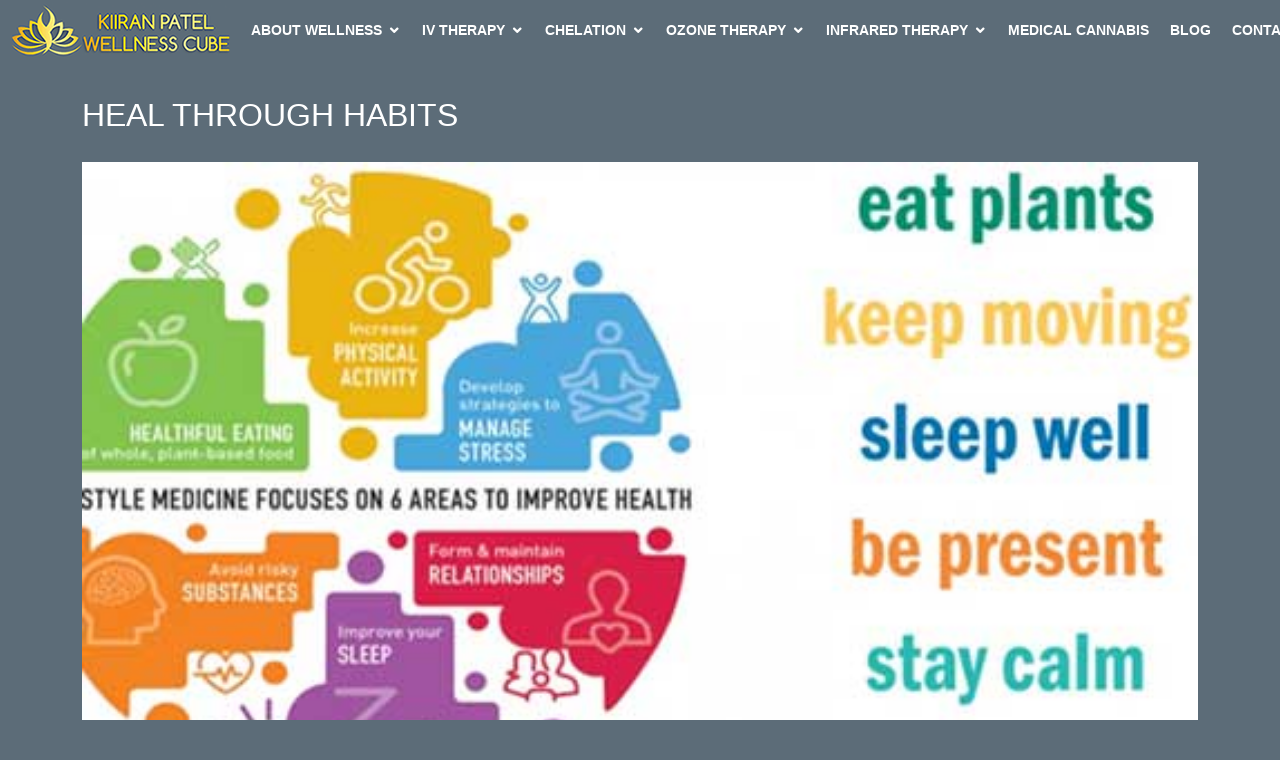

--- FILE ---
content_type: text/html
request_url: http://kiiranpatelwellnesscube.in/Heal.html
body_size: 9497
content:
<!DOCTYPE html>
<html lang="en">
<head>
  <meta charset="utf-8">
  <meta content="width=device-width, initial-scale=1.0" name="viewport">
  <title>Kiiran Patel Welness Cube - iv Therapy, Anti inflammatory Drip, Detox Drip, Mega Energy Drip, Rehydration Drip, Immune Boosting Drip, The Fat Burner Drip, Mumbai, Sleepwell, India, kiiranpatelwelnesscube.in</title>
  <meta content="" name="Kiiran Patel Wellness Cube">
  <meta content="" name="iv Therapy, Anti inflammatory Drip, Detox Drip, Mega Energy Drip, Rehydration Drip, Immune Boosting Drip, The Fat Burner Drip, kiiranpatelwelnesscube.in">
  <link href="https://fonts.googleapis.com/css?family=Open+Sans:300,300i,400,400i,700,700i|Montserrat:300,400,500,700" rel="stylesheet">
  <link href="assets/vendor/bootstrap/css/bootstrap.min.css" rel="stylesheet">
  <link href="assets/vendor/icofont/icofont.min.css" rel="stylesheet">
  <link href="assets/vendor/font-awesome/css/font-awesome.min.css" rel="stylesheet">
  <link href="assets/vendor/ionicons/css/ionicons.min.css" rel="stylesheet">
  <link href="assets/vendor/animate.css/animate.min.css" rel="stylesheet">
  <link href="assets/vendor/venobox/venobox.css" rel="stylesheet">
  <link href="assets/vendor/owl.carousel/assets/owl.carousel.min.css" rel="stylesheet">
  <link href="assets/vendor/aos/aos.css" rel="stylesheet">
  <link href="assets/css/style.css" rel="stylesheet">
  <style type="text/css">
  body {
    background-color: #5c6c78;
}
  </style>
<style>
video {
  width: 100%;
  height: auto;
}
body,td,th {
    font-family: Calibri, sans-serif;
    font-size: 16px;
}
</style>
</head>
<body>
  <header id="header" class="fixed-top header-transparent">
    <div class="container-fluid">
      <div class="row justify-content-center">
<div class="col-xl-11 d-flex align-items-center"> <a href="index.html" target="_self"><img src="assets/img/KiranPatel.png" alt="Kiiran Patel Wellnes Cube"/></a> 
          <nav class="nav-menu d-none d-lg-block">
            <ul>
<li class="drop-down"><a href="#">About Wellness</a>
<ul><li><a href="About.html">About Us</a></li>      
<li><a href="Team.html">Our Team</a></li></ul></li> 
<li class="drop-down"><a href="#">IV Therapy</a>
          <ul>
            <li><a href="Anti.html">Anti inflammatory Drip</a></li>         
            <li><a href="Detox.html">Detox Drip</a></li>
            <li><a href="Energy.html">Mega Energy Drip</a></li>
            <li><a href="Rehydration.html">Rehydration Drip</a></li>
<li><a href="Immune.html">Immune Boosting Drip</a></li>
<li><a href="Fatburner.html">The Fat Burner Drip</a></li>
<li><a href="FAQ.html">FAQ</a></li></ul></li>
<li class="drop-down"><a href="#">Chelation</a>
<ul><li><a href="Chelation.html">What is Chelation</a></li>         
<li><a href="ChelationFAQ.html">FAQ</a></li></ul></li>
<li class="drop-down"><a href="#">Ozone Therapy</a>
<ul><li><a href="Ozone.html">What is Ozone Therapy</a></li>         
<li><a href="OzoneFAQ.html">FAQ</a></li></ul></li>
<li class="drop-down"><a href="#">Infrared Therapy</a>
<ul><li><a href="Infrared.html">What is Infrared Therapy</a></li>         
<li><a href="InfraredFAQ.html">FAQ</a></li></ul></li>
<li><a href="Medical.html">Medical Cannabis</a></li>
 <li><a href="Blog.html">Blog</a></li>				
<li><a href="Reach.html">Contact</a></li>
</ul></nav></div></div></div></header>
  <main id="main">
<section class="inner-page mt-4">
      <div class="container"><br><br><br>
        <h2>HEAL THROUGH HABITS</h2>
      </div>
    </section>
<section id="services">
 <div class="col-lg-40 col-md-6 box" data-aos="fade-up" data-aos-delay="100">
          </div>
	<div class="container" data-aos="fade-up">
         <div class="row">
          <div class="col-lg-401 col-md-6 box" data-aos="fade-up" data-aos-delay="100">
           <img src="assets/img/Heal.jpg" width="100%" alt=""/> </div>
          <div class="col-lg-4001 col-md-6 box" data-aos="fade-up" data-aos-delay="200">                   
<p align="justify"><font size="4" color="#FFFFFF">Health consistency in clean eating and discipline in regular exercise. Health is about balancing those things with your desires. It’s about nourishing your body and mind….Distinguish well between pleasure and happiness to be healthy Every negative thought weakens the connection between mind and body. When you consume any substance of abuse like packaged food addictive food including sugar, the nucleus accumbens receives a dopamine signal, from which you experience pleasure. And so you consume more. The problem is that with prolonged exposure, the signal attenuates, gets weaker. So you have to consume more to get the same effect -- tolerance. And if you pull back on the substance, you can have withdrawal symptoms like an addict.</font></p></div></div></div></section>
<section id="skills">
<div class="container" data-aos="fade-up">
<p align="justify"><font size="4" color="#FFFFFF">Food addiction goes by many names, including emotional eating, disordered eating, and binge eating. Food addicts become dependent upon the “good” feelings that are obtained from consuming certain foods, which often perpetuates a continued need to eat, even when not hungry. These behaviors generate a vicious cycle.<br>
The constancy in seeking pleasure leads to addiction whether they be things or behaviours.You cannot be addicted with too much of happiness.<br><br>
The more pleasure you seek the more unhappy you get..... Short term pleasure eating a large bowl of icecream….question - Are you really happy after that ? Take a moment and remember the last time you felt like you had a purpose to live, your internal being was satisfied to be in the moment, and that moment could not be replaced by anything. Happiness is nothing else but a state of satisfaction and contentment.<br>
There are many people who value materialistic goods as a source of happiness and indulge in buying and spending. However, if you notice that buying a dress or a phone may get pleasure, but this soon withers away in a short time span. Practice -</font></p></div>
	  <div class="container" data-aos="fade-up">
<div><font color="#FFF7F7" size="5">Clean eating foods that are loaded with nutrients without worrying about the calories. </font></div>
<br><ul>
<font color="#FFFFFF" size="4"><span>&#10003;</span> Awareness of yourself and surroundings.</font><br><br>
<font color="#FFFFFF" size="4"><span>&#10003;</span> Mindfulness - consciousness of being aware now.</font><br><br>
<font color="#FFFFFF" size="4"><span>&#10003;</span> cceptance is a way of self development.</font><br><br>
<font color="#FFFFFF" size="4"><span>&#10003;</span> Focus on small things and gestures.</font><br><br>
<font color="#FFFFFF" size="4"><span>&#10003;</span> Gratitude for everything.</font><br><br></ul></div></section></main>
  <footer id="footer">
    <div class="footer-top">
      <div class="container">
        <div class="row">
          <div class="col-lg-3 col-md-6 footer-links">
            <h5><strong>Kiiran Patel Wellness Cube</strong></h5>
            <p>2nd Floor, 111/3, <br> Marol Co-Operative ind. Est.,<br>Sir M. V. Road, Andheri (E), <br> Mumbai - 400 059. INDIA.</p>
          </div>

          <div class="col-lg-3 col-md-6 footer-links">
            <h4>Contact</h4>
            <ul>     
 <li><i class="fa fa-phone" style="font-size:20px;color:red"></i> : <a href="tel:+918591424534" title="Click to Call"> +91 - 85914 24534 </a></li>
<li><i class="fa fa-whatsapp" style="font-size:20px;color:red"></i> : <a href="https://wa.me/+918591424534" title="WhatsApp Message"> +91 - 85914 24534 </a></li>
</ul>
          </div>
          <div class="col-lg-3 col-md-6 footer-contact">
            <h4>Email / Website</h4>
            <ul>
<i class="fa fa-envelope" style="font-size:20px;color:red"></i> : <a href="mailto:patelkiiran@gmail.com"> patelkiiran@gmail.com</a><br><br>
<i class="fa fa-globe" style="font-size:20px;color:red"></i> : kiiranpatelwellnesscube.in</ul></div>
<div class="col-lg-3 col-md-6 footer-newsletter">
<h4>Social Media</h4>
<div class="social-links">
<a href="https://www.facebook.com/reel/1991032877911453/?mibextid=DcJ9fc" target="blank" class="facebook"><i class="fa fa-facebook"></i></a>
<a href="https://www.instagram.com/reel/CsbZh5LA6Zj/?igshid=MzRlODBiNWFlZA==" target="blank" class="instagram"><i class="fa fa-instagram"></i></a></div></div></div></div></div>
    <div class="container">
      <div class="copyright"><strong>Kiiran Patel Wellness Cube.</strong>
      </div>
      <div class="credits">Designed by <a href="mailto:support@innoviatech.net">Innovia Technologies</a>
      </div>
    </div></footer>
  <a href="#" class="back-to-top"><i class="fa fa-chevron-up"></i></a>
  <script src="assets/vendor/jquery/jquery.min.js"></script>
  <script src="assets/vendor/bootstrap/js/bootstrap.bundle.min.js"></script>
  <script src="assets/vendor/jquery.easing/jquery.easing.min.js"></script>
  <script src="assets/vendor/php-email-form/validate.js"></script>
  <script src="assets/vendor/waypoints/jquery.waypoints.min.js"></script>
  <script src="assets/vendor/counterup/counterup.min.js"></script>
  <script src="assets/vendor/isotope-layout/isotope.pkgd.min.js"></script>
  <script src="assets/vendor/venobox/venobox.min.js"></script>
  <script src="assets/vendor/owl.carousel/owl.carousel.min.js"></script>
  <script src="assets/vendor/aos/aos.js"></script>

  <!-- Template Main JS File -->
  <script src="assets/js/main.js"></script>

</body>

</html>

--- FILE ---
content_type: text/css
request_url: http://kiiranpatelwellnesscube.in/assets/css/style.css
body_size: 28566
content:
body {
  background: #fff;
  /*! color: #fff; */
  font-family: "Calibri", sans-serif;
}

a {
  color: #18d26e;
  transition: 0.5s;
  text-decoration: none;
}

a:hover, a:active, a:focus {
  color: #18d36e;
  outline: none;
  text-decoration: none;
}

p {
  padding: 0;
  margin: 0 0 25px 0;
}

h1, h2, h3, h4, h5, h6 {
    font-family: "Calibri", sans-serif;
    font-weight: 400;
    margin: 0 0 8px 0;
    padding: 0;
    color: #FFFFFF;
}

@media (prefers-reduced-motion: no-preference) {
  :root {
    scroll-behavior: auto;
  }
}

/* Back to top button */
.back-to-top {
  position: fixed;
  display: none;
  background: #878a88;
  color: #fff;
  width: 34px;
  height: 34px;
  text-align: center;
  line-height: 1;
  font-size: 16px;
  border-radius: 50%;
  right: 15px;
  bottom: 15px;
  transition: background 0.5s;
  z-index: 11;
}

.back-to-top i {
  padding-top: 9px;
  color: #fff;
}

@media (max-width: 768px) {
  .back-to-top {
    bottom: 15px;
  }
}

/* Prelaoder */
#preloader {
  position: fixed;
  top: 0;
  left: 0;
  right: 0;
  bottom: 0;
  z-index: 9999;
  overflow: hidden;
  background: #fff;
}

#preloader:before {
  content: "";
  position: fixed;
  top: calc(50% - 30px);
  left: calc(50% - 30px);
  border: 6px solid #f2f2f2;
  border-top: 6px solid #18d26e;
  border-radius: 50%;
  width: 60px;
  height: 60px;
  -webkit-animation: animate-preloader 1s linear infinite;
  animation: animate-preloader 1s linear infinite;
}

@-webkit-keyframes animate-preloader {
  0% {
    transform: rotate(0deg);
  }
  100% {
    transform: rotate(360deg);
  }
}

@keyframes animate-preloader {
  0% {
    transform: rotate(0deg);
  }
  100% {
    transform: rotate(360deg);
  }
}

/*--------------------------------------------------------------
# Header
--------------------------------------------------------------*/
#header {
  transition: all 0.5s;
  z-index: 997;
  padding: 2px 0;
  background: rgba(0, 0, 0, 0.9);
}

#header.header-transparent {
  background: #5c6c78;
}

#header.header-scrolled {
  background: #5c6c78;
  padding: 18px 0;
}

#header .logo {
  font-size: 34px;
  margin: 0;
  padding: 0;
  line-height: 1;
  font-family: "Montserrat", sans-serif;
  font-weight: 700;
  letter-spacing: 3px;
  padding-left: 10px;
  border-left: 4px solid #18d26e;
}

#header .logo a {
  color: #fff;
}

#header .logo img {
  max-height: 40px;
}

@media (max-width: 992px) {
  #header .logo {
    font-size: 28px;
  }
}

/*--------------------------------------------------------------
# Navigation Menu
--------------------------------------------------------------*/
/* Desktop Navigation */
.nav-menu ul {
  margin: 0;
  padding: 0;
  list-style: none;
}

.nav-menu > ul {
  display: flex;
}

.nav-menu > ul > li {
  position: relative;
  white-space: nowrap;
  padding: 10px 0 10px 21px;
}

.nav-menu a {
  display: block;
  position: relative;
  color: #fff;
  transition: 0.3s;
  font-size: 13.5px;
  font-family: "Calibri", sans-serif;
  text-transform: uppercase;
  font-weight: 600;
}

.nav-menu a:hover, .nav-menu .active > a, .nav-menu li:hover > a {
  color: #fcfdd0;
}

.nav-menu .drop-down ul {
  display: block;
  position: absolute;
  left: 14px;
  top: calc(100% + 30px);
  z-index: 99;
  opacity: 0;
  visibility: hidden;
  padding: 10px 0;
  background: #fff;
  box-shadow: 0px 0px 30px rgba(127, 137, 161, 0.25);
  transition: 0.3s;
}

.nav-menu .drop-down:hover > ul {
  opacity: 1;
  top: 100%;
  visibility: visible;
}

.nav-menu .drop-down li {
  min-width: 180px;
  position: relative;
}

.nav-menu .drop-down ul a {
  padding: 7px 15px;
  font-size: 15px;
  text-transform: none;
  color: #333333;
}

.nav-menu .drop-down ul a:hover, .nav-menu .drop-down ul .active > a, .nav-menu .drop-down ul li:hover > a {
  color: #cd1204;
}

.nav-menu .drop-down > a:after {
  content: "\ea99";
  font-family: IcoFont;
  padding-left: 5px;
}

.nav-menu .drop-down .drop-down ul {
  top: 0;
  left: calc(100% - 30px);
}

.nav-menu .drop-down .drop-down:hover > ul {
  opacity: 1;
  top: 0;
  left: 100%;
}

.nav-menu .drop-down .drop-down > a {
  padding-right: 35px;
}

.nav-menu .drop-down .drop-down > a:after {
  content: "\eaa0";
  font-family: IcoFont;
  position: absolute;
  right: 15px;
}

@media (max-width: 1366px) {
  .nav-menu .drop-down .drop-down ul {
    left: -90%;
  }
  .nav-menu .drop-down .drop-down:hover > ul {
    left: -100%;
  }
  .nav-menu .drop-down .drop-down > a:after {
    content: "\ea9d";
  }
}

/* Mobile Navigation */
.mobile-nav-toggle {
  position: fixed;
  right: 15px;
  top: 15px;
  z-index: 9998;
  border: 0;
  background: none;
  font-size: 24px;
  transition: all 0.4s;
  outline: none !important;
  line-height: 1;
  cursor: pointer;
  text-align: right;
}

.mobile-nav-toggle i {
  color: #fff;
}

.mobile-nav {
  position: fixed;
  top: 55px;
  right: 15px;
  bottom: 15px;
  left: 15px;
  z-index: 9999;
  overflow-y: auto;
  background: #fff;
  transition: ease-in-out 0.2s;
  opacity: 0;
  visibility: hidden;
  border-radius: 10px;
  padding: 10px 0;
}

.mobile-nav * {
  margin: 0;
  padding: 0;
  list-style: none;
}

.mobile-nav a {
  display: block;
  position: relative;
  color: #333333;
  padding: 10px 20px;
  font-weight: 500;
  outline: none;
}

.mobile-nav a:hover, .mobile-nav .active > a, .mobile-nav li:hover > a {
  color: #18d26e;
  text-decoration: none;
}

.mobile-nav .drop-down > a:after {
  content: "\ea99";
  font-family: IcoFont;
  padding-left: 10px;
  position: absolute;
  right: 15px;
}

.mobile-nav .active.drop-down > a:after {
  content: "\eaa1";
}

.mobile-nav .drop-down > a {
  padding-right: 35px;
}

.mobile-nav .drop-down ul {
  display: none;
  overflow: hidden;
}

.mobile-nav .drop-down li {
  padding-left: 20px;
}

.mobile-nav-overly {
  width: 100%;
  height: 100%;
  z-index: 9997;
  top: 0;
  left: 0;
  position: fixed;
  background: rgba(26, 26, 26, 0.6);
  overflow: hidden;
  display: none;
  transition: ease-in-out 0.2s;
}

.mobile-nav-active {
  overflow: hidden;
}

.mobile-nav-active .mobile-nav {
  opacity: 1;
  visibility: visible;
}

.mobile-nav-active .mobile-nav-toggle i {
  color: #fff;
}

/*--------------------------------------------------------------
# Intro Section
--------------------------------------------------------------*/
#intro {
  width: 100%;
  height: 100vh;
  /*! background: #000; */
  overflow: hidden;
  /*! position: relative; */
}

@media (max-height: 500px) {
  #intro {
    height: 150vh;
  }
}

#intro .carousel, #intro .carousel-inner, #intro .carousel-item, #intro .carousel-item::before {
  position: absolute;
  top: 0;
  right: 0;
  left: 0;
  bottom: 0;
}

#intro .carousel-item {
  background-size: cover;
  background-position: center;
  background-repeat: no-repeat;
}

#intro .carousel-item::before {
  content: '';

}

#intro .carousel-container {
  display: flex;
  justify-content: center;
  align-items: center;
  position: absolute;
  bottom: 0;
  top: 70px;
  left: 50px;
  right: 50px;
}

#intro .container {
  text-align: center;
}

#intro h2 {
  color: #fff;
  margin-bottom: 30px;
  font-size: 48px;
  font-weight: 700;
}

@media (max-width: 768px) {
  #intro h2 {
    font-size: 28px;
  }
}

#intro p {
  width: 80%;
  margin: 0 auto 30px auto;
  color: #fff;
}

@media (min-width: 1024px) {
  #intro p {
    width: 60%;
  }
}

#intro .carousel-fade {
  overflow: hidden;
}

#intro .carousel-fade .carousel-inner .carousel-item {
  transition-property: opacity;
}

#intro .carousel-fade .carousel-inner .carousel-item,
#intro .carousel-fade .carousel-inner .active.carousel-item-start,
#intro .carousel-fade .carousel-inner .active.carousel-item-end {
  opacity: 0;
}

#intro .carousel-fade .carousel-inner .active,
#intro .carousel-fade .carousel-inner .carousel-item-next.carousel-item-start,
#intro .carousel-fade .carousel-inner .carousel-item-prev.carousel-item-end {
  opacity: 1;
  transition: 0.5s;
}

#intro .carousel-fade .carousel-inner .carousel-item-next,
#intro .carousel-fade .carousel-inner .carousel-item-prev,
#intro .carousel-fade .carousel-inner .active.carousel-item-start,
#intro .carousel-fade .carousel-inner .active.carousel-item-end {
  left: 0;
  transform: translate3d(0, 0, 0);
}

#intro .carousel-control-prev, #intro .carousel-control-next {
  width: 10%;
}

@media (min-width: 1024px) {
  #intro .carousel-control-prev, #intro .carousel-control-next {
    width: 5%;
  }
}

#intro .carousel-control-next-icon, #intro .carousel-control-prev-icon {
  background: none;
  font-size: 32px;
  line-height: 1;
}

#intro .carousel-indicators li {
  cursor: pointer;
}

#intro .btn-get-started {
  font-family: "Montserrat", sans-serif;
  font-weight: 500;
  font-size: 16px;
  letter-spacing: 1px;
  display: inline-block;
  padding: 8px 32px;
  border-radius: 50px;
  transition: 0.5s;
  margin: 10px;
  color: #fff;
  background: #18d26e;
}

#intro .btn-get-started:hover {
  background: #fff;
  color: #18d26e;
}

section {
  overflow: hidden;
}

.section-header h3 {
  font-size: 25px;
  color: #fff;
  text-transform: uppercase;
  text-align: center;
  font-weight: 700;
  position: relative;
  padding-bottom: 15px;
}

.section-header h3::before {
  content: '';
  position: absolute;
  display: block;
  width: 120px;
  height: 1px;
  background: #ddd;
  bottom: 1px;
  left: calc(50% - 60px);
}

.section-header h3::after {
  content: '';
  position: absolute;
  display: block;
  width: 40px;
  height: 3px;
  background: #18d26e;
  bottom: 0;
  left: calc(50% - 20px);
}

.section-header p {
  /*! text-align: center; */
  padding-bottom: 10px;
  color: #333;
}

/* Section with background
--------------------------------*/
.section-bg {
  background: #f7f7f7;
}

/*--------------------------------------------------------------
# Breadcrumbs
--------------------------------------------------------------*/
.breadcrumbs {
  padding: 6px 0;
  background-color: #f7f7f7;
  min-height: 20px;
  margin-top: 23px;
}

@media (max-width: 992px) {
  .breadcrumbs {
    margin-top: 23px;
  }
}

.breadcrumbs h2 {
  font-size: 24px;
  margin-bottom: 0;
  font-weight: 400;
}

.breadcrumbs ol {
  display: flex;
  flex-wrap: wrap;
  list-style: none;
  padding: 0;
  margin: 0;
  font-size: 14px;
}

.breadcrumbs ol li + li {
  padding-left: 10px;
}

.breadcrumbs ol li + li::before {
  display: inline-block;
  padding-right: 10px;
  color: #6c757d;
  content: "/";
}

@media (max-width: 768px) {
  .breadcrumbs .d-flex {
    display: block !important;
  }
  .breadcrumbs ol {
    display: block;
  }
  .breadcrumbs ol li {
    display: inline-block;
  }
}

/* Featured Services Section
--------------------------------*/
#featured-services {
  background: #000;
}

#featured-services .box {
  padding: 20px 20px;
}

#featured-services .box-bg {
  background-image: linear-gradient(0deg, #000000 0%, #242323 50%, #000000 100%);
}

#featured-services i {
  color: #18d26e;
  font-size: 48px;
  display: inline-block;
  line-height: 1;
}

#featured-services h4 {
  font-weight: 400;
  margin: 15px 0;
  font-size: 18px;
}

#featured-services h4 a {
  color: #fff;
}

#featured-services h4 a:hover {
  color: #18d26e;
}

#featured-services p {
  font-size: 14px;
  line-height: 24px;
  color: #fff;
  margin-bottom: 0;
}

/* About Us Section
--------------------------------*/
#about {
  background: url("../img/about-bg.jpg") center top no-repeat fixed;
  background-size: cover;
  padding: 60px 0 40px 0;
  position: relative;
}

#about::before {
  content: '';
  position: absolute;
  left: 0;
  right: 0;
  top: 0;
  bottom: 0;
  background: rgba(255, 255, 255, 0.92);
  z-index: 9;
}

#about .container {
  position: relative;
  z-index: 10;
}

#about .about-col {
  background: #fff;
  border-radius: 0 0 4px 4px;
  box-shadow: 0px 2px 12px rgba(0, 0, 0, 0.08);
  margin-bottom: 20px;
}

#about .about-col .img {
  position: relative;
}

#about .about-col .img img {
  border-radius: 4px 4px 0 0;
}

#about .about-col .icon {
  width: 64px;
  height: 64px;
  padding-top: 8px;
  text-align: center;
  position: absolute;
  background-color: #18d26e;
  border-radius: 50%;
  text-align: center;
  border: 4px solid #fff;
  left: calc( 50% - 32px);
  bottom: -30px;
  transition: 0.3s;
}

#about .about-col i {
  font-size: 36px;
  line-height: 1;
  color: #fff;
  transition: 0.3s;
}

#about .about-col:hover .icon {
  background-color: #fff;
}

#about .about-col:hover i {
  color: #18d26e;
}

#about .about-col h2 {
  color: #000;
  text-align: center;
  font-weight: 700;
  font-size: 20px;
  padding: 0;
  margin: 40px 0 12px 0;
}

#about .about-col h2 a {
  color: #000;
}

#about .about-col h2 a:hover {
  color: #18d26e;
}

#about .about-col p {
  font-size: 14px;
  line-height: 24px;
  color: #333;
  margin-bottom: 0;
  padding: 0 20px 20px 20px;
}

#services {
  background: #5c6c78;
  background-size: cover;
  padding: 10px 0 10px 0;
}

#services .box {
  margin-bottom: 10px;
}

#services .icon {
  float: left;
}

#services .icon i {
  color: #18d26e;
  font-size: 36px;
  line-height: 1;
  transition: 0.5s;
}

#services .title {
  margin-left: 60px;
  font-weight: 700;
  margin-bottom: 15px;
  font-size: 18px;
}

#services .title a {
  color: #111;
}

#services .box:hover .title a {
  color: #18d26e;
}

#services .description {
  font-size: 14px;
  margin-left: 60px;
  line-height: 24px;
  margin-bottom: 0;
}

#call-to-action {
  background: linear-gradient(rgba(0, 142, 99, 0.1), rgba(0, 0, 0, 0.1)), url(../img/call-to-action-bg.jpg) fixed center center;
  background-size: cover;
  padding: 20px 0;
}

#call-to-action h3 {
  color: #fff;
  font-size: 28px;
  font-weight: 700;
}

#call-to-action p {
  color: #fff;
}

#call-to-action .cta-btn {
  font-family: "Montserrat", sans-serif;
  text-transform: uppercase;
  font-weight: 500;
  font-size: 16px;
  letter-spacing: 1px;
  display: inline-block;
  padding: 8px 28px;
  border-radius: 25px;
  transition: 0.5s;
  margin-top: 10px;
  border: 2px solid #fff;
  color: #fff;
}

#call-to-action .cta-btn:hover {
  background: #18d26e;
  border: 2px solid #18d26e;
}

/* Call To Action Section
--------------------------------*/
#skills {
  padding: 10px 0;
}

#skills .progress {
  height: 35px;
  margin-bottom: 10px;
}

#skills .progress .skill {
  font-family: "Open Sans", sans-serif;
  line-height: 35px;
  padding: 0;
  margin: 0 0 0 20px;
  text-transform: uppercase;
}

#skills .progress .skill .val {
  float: right;
  font-style: normal;
  margin: 0 20px 0 0;
}

#skills .progress-bar {
  width: 1px;
  text-align: left;
  transition: .9s;
}

/* Facts Section
--------------------------------*/
#facts {
  background: url("../img/facts-bg.jpg") center top no-repeat fixed;
  background-size: cover;
  padding: 60px 0 0 0;
  position: relative;
}

#facts::before {
  content: '';
  position: absolute;
  left: 0;
  right: 0;
  top: 0;
  bottom: 0;
  background: rgba(255, 255, 255, 0.88);
  z-index: 9;
}

#facts .container {
  position: relative;
  z-index: 10;
}

#facts .counters span {
  font-family: "Montserrat", sans-serif;
  font-weight: bold;
  font-size: 48px;
  display: block;
  color: #18d26e;
}

#facts .counters p {
  padding: 0;
  margin: 0 0 20px 0;
  font-family: "Montserrat", sans-serif;
  font-size: 14px;
  color: #111;
}

#facts .facts-img {
  text-align: center;
  padding-top: 30px;
}

/* Portfolio Section
--------------------------------*/
#portfolio {
  padding: 60px 0;
}

#portfolio #portfolio-flters {
  padding: 0;
  margin: 5px 0 35px 0;
  list-style: none;
  text-align: center;
}

#portfolio #portfolio-flters li {
  cursor: pointer;
  margin: 15px 15px 15px 0;
  display: inline-block;
  padding: 10px 20px;
  font-size: 12px;
  line-height: 20px;
  color: #666666;
  border-radius: 4px;
  text-transform: uppercase;
  background: #fff;
  margin-bottom: 5px;
  transition: all 0.3s ease-in-out;
}

#portfolio #portfolio-flters li:hover, #portfolio #portfolio-flters li.filter-active {
  background: #18d26e;
  color: #fff;
}

#portfolio #portfolio-flters li:last-child {
  margin-right: 0;
}

#portfolio .portfolio-wrap {
  box-shadow: 0px 2px 12px rgba(0, 0, 0, 0.08);
  transition: 0.3s;
}

#portfolio .portfolio-wrap:hover {
  box-shadow: 0px 4px 14px rgba(0, 0, 0, 0.16);
}

#portfolio .portfolio-item {
  position: relative;
  height: 360px;
  overflow: hidden;
}

#portfolio .portfolio-item figure {
  background: #000;
  overflow: hidden;
  height: 240px;
  position: relative;
  border-radius: 4px 4px 0 0;
  margin: 0;
}

#portfolio .portfolio-item figure:hover img {
  opacity: 0.4;
  transition: 0.3s;
}

#portfolio .portfolio-item figure .link-preview, #portfolio .portfolio-item figure .link-details {
  position: absolute;
  display: inline-block;
  opacity: 0;
  line-height: 1;
  text-align: center;
  width: 36px;
  height: 36px;
  background: #fff;
  border-radius: 50%;
  transition: 0.2s linear;
}

#portfolio .portfolio-item figure .link-preview i, #portfolio .portfolio-item figure .link-details i {
  padding-top: 6px;
  font-size: 22px;
  color: #333;
}

#portfolio .portfolio-item figure .link-preview:hover, #portfolio .portfolio-item figure .link-details:hover {
  background: #18d26e;
}

#portfolio .portfolio-item figure .link-preview:hover i, #portfolio .portfolio-item figure .link-details:hover i {
  color: #fff;
}

#portfolio .portfolio-item figure .link-preview {
  left: calc(50% - 38px);
  top: calc(50% - 18px);
}

#portfolio .portfolio-item figure .link-details {
  right: calc(50% - 38px);
  top: calc(50% - 18px);
}

#portfolio .portfolio-item figure:hover .link-preview {
  opacity: 1;
  left: calc(50% - 44px);
}

#portfolio .portfolio-item figure:hover .link-details {
  opacity: 1;
  right: calc(50% - 44px);
}

#portfolio .portfolio-item .portfolio-info {
  background: #fff;
  text-align: center;
  padding: 30px;
  height: 90px;
  border-radius: 0 0 3px 3px;
}

#portfolio .portfolio-item .portfolio-info h4 {
  font-size: 18px;
  line-height: 1px;
  font-weight: 700;
  margin-bottom: 18px;
  padding-bottom: 0;
}

#portfolio .portfolio-item .portfolio-info h4 a {
  color: #333;
}

#portfolio .portfolio-item .portfolio-info h4 a:hover {
  color: #18d26e;
}

#portfolio .portfolio-item .portfolio-info p {
  padding: 0;
  margin: 0;
  color: #b8b8b8;
  font-weight: 500;
  font-size: 14px;
  text-transform: uppercase;
}

/* Portfolio Details
--------------------------------*/
.portfolio-details {
  padding-top: 30px;
}

.portfolio-details .portfolio-details-container {
  position: relative;
}

.portfolio-details .portfolio-details-carousel {
  position: relative;
  z-index: 1;
}

.portfolio-details .portfolio-details-carousel .owl-nav, .portfolio-details .portfolio-details-carousel .owl-dots {
  margin-top: 5px;
  text-align: left;
}

.portfolio-details .portfolio-details-carousel .owl-dot {
  display: inline-block;
  margin: 0 10px 0 0;
  width: 12px;
  height: 12px;
  border-radius: 50%;
  background-color: #ddd !important;
}

.portfolio-details .portfolio-details-carousel .owl-dot.active {
  background-color: #18d26e !important;
}

.portfolio-details .portfolio-info {
  padding: 30px;
  position: absolute;
  right: 0;
  bottom: -70px;
  background: #fff;
  box-shadow: 0px 2px 15px rgba(0, 0, 0, 0.1);
  z-index: 2;
}

.portfolio-details .portfolio-info h3 {
  font-size: 22px;
  font-weight: 700;
  margin-bottom: 20px;
  padding-bottom: 20px;
  border-bottom: 1px solid #eee;
}

.portfolio-details .portfolio-info ul {
  list-style: none;
  padding: 0;
  font-size: 15px;
}

.portfolio-details .portfolio-info ul li + li {
  margin-top: 10px;
}

.portfolio-details .portfolio-description {
  padding-top: 50px;
}

.portfolio-details .portfolio-description h2 {
  width: 50%;
  font-size: 26px;
  font-weight: 700;
  margin-bottom: 20px;
}

.portfolio-details .portfolio-description p {
  padding: 0 0 0 0;
}

@media (max-width: 768px) {
  .portfolio-details .portfolio-description h2 {
    width: 100%;
  }
  .portfolio-details .portfolio-info {
    position: static;
    margin-top: 30px;
  }
}

/* Clients Section
--------------------------------*/
#clients {
  padding: 10px 0;
}

#clients img {
  max-width: 100%;
  opacity: 0.5;
  transition: 0.3s;
  padding: 15px 0;
}

#clients img:hover {
  opacity: 1;
}

#clients .owl-nav, #clients .owl-dots {
  margin-top: 5px;
  text-align: center;
}

#clients .owl-dot {
  display: inline-block;
  margin: 0 5px;
  width: 12px;
  height: 12px;
  border-radius: 50%;
  background-color: #ddd;
}

#clients .owl-dot.active {
  background-color: #18d26e;
}

/* Testimonials Section
--------------------------------*/
#testimonials {
  padding: 60px 0;
}

#testimonials .section-header {
  margin-bottom: 40px;
}

#testimonials .testimonial-item {
  text-align: center;
}

#testimonials .testimonial-item .testimonial-img {
  width: 120px;
  border-radius: 50%;
  border: 4px solid #fff;
  margin: 0 auto;
}

#testimonials .testimonial-item h3 {
  font-size: 20px;
  font-weight: bold;
  margin: 10px 0 5px 0;
  color: #111;
}

#testimonials .testimonial-item h4 {
  font-size: 14px;
  color: #999;
  margin: 0 0 15px 0;
}

#testimonials .testimonial-item .quote-sign-left {
  margin-top: -15px;
  padding-right: 10px;
  display: inline-block;
  width: 37px;
}

#testimonials .testimonial-item .quote-sign-right {
  margin-bottom: -15px;
  padding-left: 10px;
  display: inline-block;
  max-width: 100%;
  width: 37px;
}

#testimonials .testimonial-item p {
  font-style: italic;
  margin: 0 auto 15px auto;
}

@media (min-width: 992px) {
  #testimonials .testimonial-item p {
    width: 80%;
  }
}

#testimonials .owl-nav, #testimonials .owl-dots {
  margin-top: 5px;
  text-align: center;
}

#testimonials .owl-dot {
  display: inline-block;
  margin: 0 5px;
  width: 12px;
  height: 12px;
  border-radius: 50%;
  background-color: #ddd;
}

#testimonials .owl-dot.active {
  background-color: #18d26e;
}

/* Team Section
--------------------------------*/
#team {
  background: #fff;
  padding: 60px 0;
}

#team .member {
  text-align: center;
  margin-bottom: 20px;
  background: #000;
  position: relative;
}

#team .member .member-info {
  opacity: 0;
  display: flex;
  justify-content: center;
  align-items: center;
  position: absolute;
  bottom: 0;
  top: 0;
  left: 0;
  right: 0;
  transition: 0.2s;
}

#team .member .member-info-content {
  margin-top: -50px;
  transition: margin 0.2s;
}

#team .member:hover .member-info {
  background: rgba(0, 0, 0, 0.7);
  opacity: 1;
  transition: 0.4s;
}

#team .member:hover .member-info-content {
  margin-top: 0;
  transition: margin 0.4s;
}

#team .member h4 {
  font-weight: 700;
  margin-bottom: 2px;
  font-size: 18px;
  color: #fff;
}

#team .member span {
  font-style: italic;
  display: block;
  font-size: 13px;
  color: #fff;
}

#team .member .social {
  margin-top: 15px;
}

#team .member .social a {
  transition: none;
  color: #fff;
}

#team .member .social a:hover {
  color: #18d26e;
}

#team .member .social i {
  font-size: 18px;
  margin: 0 2px;
}

/* Contact Section
--------------------------------*/
#contact {
  padding: 60px 0;
}

#contact .contact-info {
  margin-bottom: 20px;
  text-align: center;
}

#contact .contact-info i {
  font-size: 48px;
  display: inline-block;
  margin-bottom: 10px;
  color: #18d26e;
}

#contact .contact-info address, #contact .contact-info p {
  margin-bottom: 0;
  color: #000;
}

#contact .contact-info h3 {
  font-size: 18px;
  margin-bottom: 15px;
  font-weight: bold;
  text-transform: uppercase;
  color: #999;
}

#contact .contact-info a {
  color: #000;
}

#contact .contact-info a:hover {
  color: #18d26e;
}

#contact .contact-address, #contact .contact-phone, #contact .contact-email {
  margin-bottom: 20px;
}

@media (min-width: 768px) {
  #contact .contact-address, #contact .contact-phone, #contact .contact-email {
    padding: 20px 0;
  }
}

@media (min-width: 768px) {
  #contact .contact-phone {
    border-left: 1px solid #ddd;
    border-right: 1px solid #ddd;
  }
}

#contact .php-email-form {
  box-shadow: 0 0 30px rgba(214, 215, 216, 0.6);
  padding: 30px;
  background: #fff;
}

#contact .php-email-form .validate {
  display: none;
  color: red;
  margin: 0 0 15px 0;
  font-weight: 400;
  font-size: 13px;
}

#contact .php-email-form .error-message {
  display: none;
  color: #fff;
  background: #ed3c0d;
  text-align: left;
  padding: 15px;
  font-weight: 600;
}

#contact .php-email-form .error-message br + br {
  margin-top: 25px;
}

#contact .php-email-form .sent-message {
  display: none;
  color: #fff;
  background: #18d26e;
  text-align: center;
  padding: 15px;
  font-weight: 600;
}

#contact .php-email-form .loading {
  display: none;
  background: #fff;
  text-align: center;
  padding: 15px;
}

#contact .php-email-form .loading:before {
  content: "";
  display: inline-block;
  border-radius: 50%;
  width: 24px;
  height: 24px;
  margin: 0 10px -6px 0;
  border: 3px solid #18d26e;
  border-top-color: #eee;
  -webkit-animation: animate-loading 1s linear infinite;
  animation: animate-loading 1s linear infinite;
}

#contact .php-email-form .form-group {
  margin-bottom: 20px;
}

#contact .php-email-form input, #contact .php-email-form textarea {
  padding: 10px 14px;
  border-radius: 0;
  box-shadow: none;
  font-size: 15px;
}

#contact .php-email-form input::focus, #contact .php-email-form textarea::focus {
  background-color: #18d26e;
}

#contact .php-email-form button[type="submit"] {
  background: #18d26e;
  border: 0;
  padding: 10px 30px;
  color: #fff;
  transition: 0.4s;
  cursor: pointer;
}

#contact .php-email-form button[type="submit"]:hover {
  background: #13a456;
}

@-webkit-keyframes animate-loading {
  0% {
    transform: rotate(0deg);
  }
  100% {
    transform: rotate(360deg);
  }
}

@keyframes animate-loading {
  0% {
    transform: rotate(0deg);
  }
  100% {
    transform: rotate(360deg);
  }
}

#footer {
  background: #000;
  padding: 0 0 10px 0;
  color: #eee;
  font-size: 14px;
}

#footer .footer-top {
  background: #111;
  padding: 20px 0 10px 0;
}

#footer .footer-top .footer-info {
  margin-bottom: 30px;
}

#footer .footer-top .footer-info h3 {
  font-size: 34px;
  margin: 0 0 20px 0;
  padding: 2px 0 2px 10px;
  line-height: 1;
  font-family: "Montserrat", sans-serif;
  font-weight: 700;
  letter-spacing: 3px;
  border-left: 4px solid #18d26e;
}

#footer .footer-top .footer-info p {
  font-size: 14px;
  line-height: 24px;
  margin-bottom: 0;
  font-family: "Montserrat", sans-serif;
  color: #eee;
}

#footer .footer-top .social-links a {
  font-size: 18px;
  display: inline-block;
  background: #333;
  color: #eee;
  line-height: 1;
  padding: 8px 0;
  margin-right: 4px;
  border-radius: 50%;
  text-align: center;
  width: 36px;
  height: 36px;
  transition: 0.3s;
}

#footer .footer-top .social-links a:hover {
  background: #18d26e;
  color: #fff;
}

#footer .footer-top h4 {
  font-size: 14px;
  font-weight: bold;
  color: #fff;
  text-transform: uppercase;
  position: relative;
  padding-bottom: 12px;
}

#footer .footer-top h4::before, #footer .footer-top h4::after {
  content: '';
  position: absolute;
  left: 0;
  bottom: 0;
  height: 2px;
}

#footer .footer-top h4::before {
  right: 0;
  background: #555;
}

#footer .footer-top h4::after {
  background: #18d26e;
  width: 60px;
}

#footer .footer-top .footer-links {
  margin-bottom: 10px;
}

#footer .footer-top .footer-links ul {
  list-style: none;
  padding: 0;
  margin: 0;
}

#footer .footer-top .footer-links ul i {
  padding-right: 8px;
  color: #ddd;
}

#footer .footer-top .footer-links ul li {
  border-bottom: 1px solid #333;
  padding: 10px 0;
}

#footer .footer-top .footer-links ul li:first-child {
  padding-top: 0;
}

#footer .footer-top .footer-links ul a {
  color: #eee;
}

#footer .footer-top .footer-links ul a:hover {
  color: #18d26e;
}

#footer .footer-top .footer-contact {
  margin-bottom: 30px;
}

#footer .footer-top .footer-contact p {
  line-height: 26px;
}

#footer .footer-top .footer-newsletter {
  margin-bottom: 30px;
}

#footer .footer-top .footer-newsletter input[type="email"] {
  border: 0;
  padding: 6px 8px;
  width: 65%;
}

#footer .footer-top .footer-newsletter input[type="submit"] {
  background: #18d26e;
  border: 0;
  width: 35%;
  padding: 6px 0;
  text-align: center;
  color: #fff;
  transition: 0.3s;
  cursor: pointer;
}

#footer .footer-top .footer-newsletter input[type="submit"]:hover {
  background: #13a456;
}

#footer .copyright {
  text-align: center;
  padding-top: 10px;
}

#footer .credits {
  text-align: center;
  font-size: 13px;
  color: #ddd;
}
